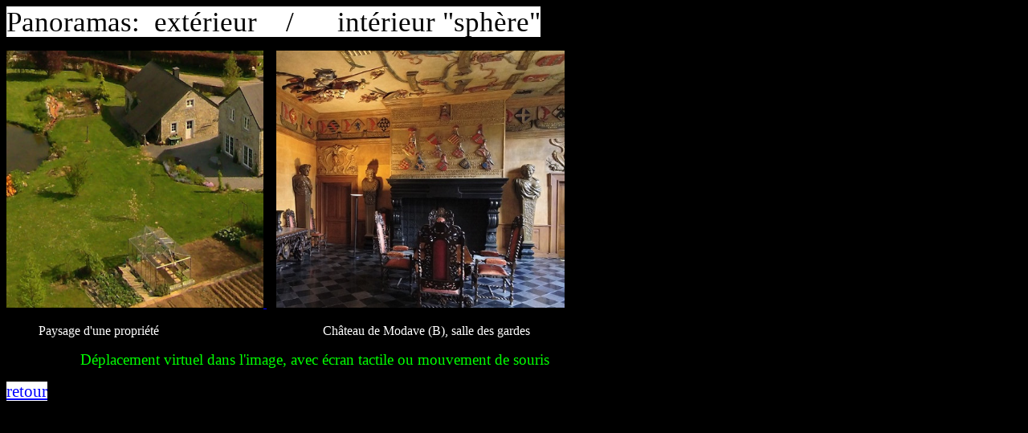

--- FILE ---
content_type: text/html
request_url: http://tomedia.net/panoramas.htm
body_size: 1662
content:
<html>

<head>
<meta http-equiv="content-type" content="text/html; charset=ISO-8859-1">
<title>Panoramas:  extérieur  / intérieur "sphère"</title>
<meta name="generator" content="Namo WebEditor">
</head>

<body bgcolor="black" text="black" link="blue" vlink="purple" alink="red">
<p><span style="font-size:26pt; background-color:white;">Panoramas: &nbsp;extérieur &nbsp;&nbsp;&nbsp;/&nbsp;&nbsp;&nbsp;&nbsp;&nbsp;&nbsp;intérieur &quot;sphère&quot;</span></p>
<p><a href="Panorama%20terrain/Nouveau%20Panorama1.html" target="_self"><img src="pano terrain.jpg" width="320" height="320" border="0"> </a>&nbsp;&nbsp;&nbsp;<a href="MODAVE%20sphère%20demo/P0230187_pano.html" target="_self"><img src="Entrée MODAVE.JPG" width="359" height="320" border="0"></a></p>
<p><font color="white">&nbsp;&nbsp;&nbsp;&nbsp;&nbsp;&nbsp;&nbsp;&nbsp;&nbsp;&nbsp;Paysage d'une propriété&nbsp;&nbsp;&nbsp;&nbsp;&nbsp;&nbsp;&nbsp;&nbsp;&nbsp;&nbsp;&nbsp;&nbsp;&nbsp;&nbsp;&nbsp;&nbsp;&nbsp;&nbsp;&nbsp;&nbsp;&nbsp;&nbsp;&nbsp;&nbsp;&nbsp;&nbsp;&nbsp;&nbsp;&nbsp;&nbsp;&nbsp;&nbsp;&nbsp;&nbsp;&nbsp;&nbsp;&nbsp;&nbsp;&nbsp;&nbsp;&nbsp;&nbsp;&nbsp;&nbsp;&nbsp;&nbsp;&nbsp;&nbsp;&nbsp;&nbsp;&nbsp;Château de Modave (B), salle des gardes</font></p>
<p><font color="lime">&nbsp;&nbsp;&nbsp;&nbsp;&nbsp;&nbsp;&nbsp;&nbsp;&nbsp;&nbsp;&nbsp;&nbsp;&nbsp;&nbsp;&nbsp;&nbsp;&nbsp;&nbsp;&nbsp;&nbsp;&nbsp;&nbsp;&nbsp;<span style="font-size:14pt;">Déplacement virtuel dans l'image, avec écran tactile ou mouvement de souris</span></font></p>
<p><font color="red"><span style="font-size:16pt; background-color:white;"><a href="index.htm">retour</a></span></font></p>
</body>

</html>